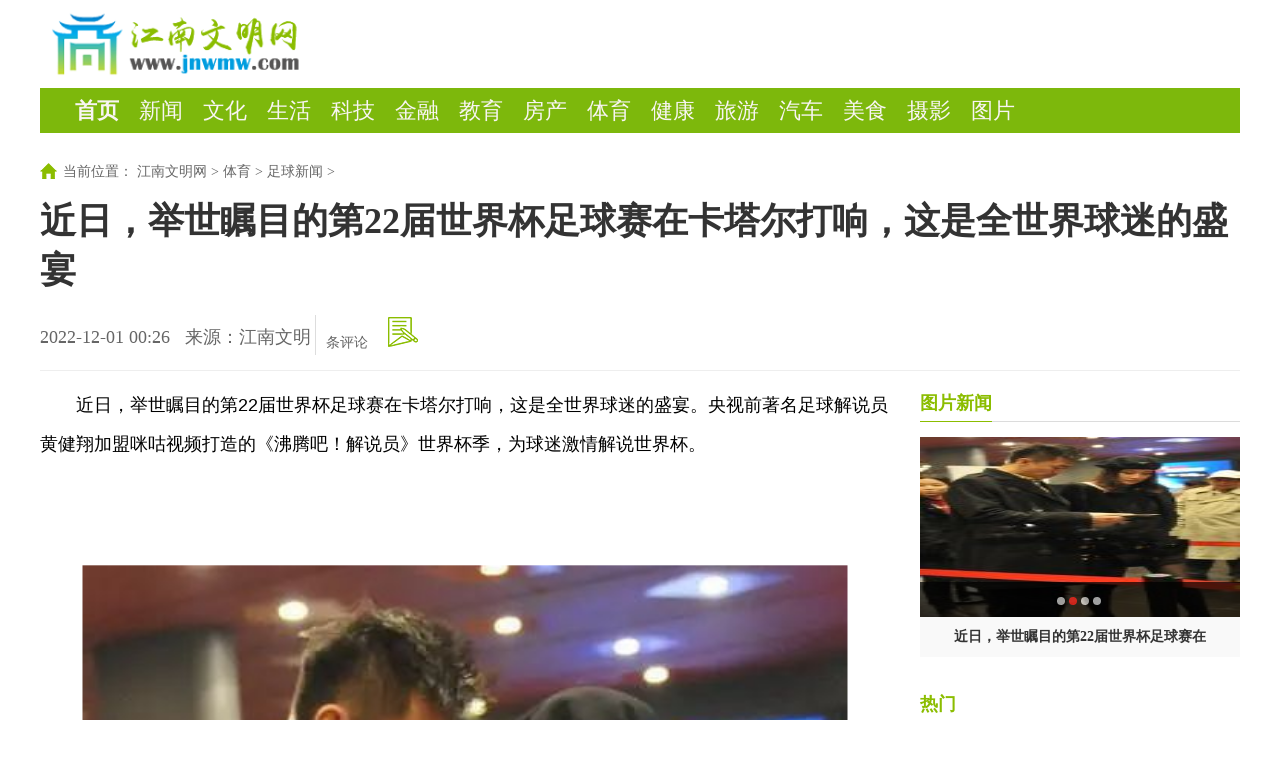

--- FILE ---
content_type: text/html
request_url: http://www.jnwmw.com/zuqiu/97345.html
body_size: 41246
content:
<!DOCTYPE html>
<html lang="zh-CN"><head>
	<meta content="text/html; charset=utf-8" http-equiv="Content-Type">
	<meta http-equiv="X-UA-Compatible" content="IE=edge">
<meta name="the-security-site-verification" content="Ltrbt1e3fb@jnwmw.com" />
<title>近日，举世瞩目的第22届世界杯足球赛在卡塔尔打响，这是全世界球迷的盛宴_江南文明网</title>
<meta name="viewport" content="width=device-width,initial-scale=1.0,maximum-scale=1.0,minimum-scale=1.0,user-scalable=no" />
<meta name="renderer" content="webkit">
<meta name="keywords" content="近日,举世,瞩,目的,第,22届,世界杯,足球赛,在," />
<meta name="description" content="近日，举世瞩目的第22届世界杯足球赛在卡塔尔打响，这是全世界球迷的盛宴。央视前著名足球解说员黄健翔加盟咪咕视频打造的《沸腾吧！解说员》世界杯季，为球迷激情解说世界杯" />
	<link rel="stylesheet" type="text/css" href="/style/css/nav.css?a111">
	<link rel="stylesheet" type="text/css" href="/style/css/list.css?12">
	<script type="text/javascript" src="/tj.js"></script>

</head>


<body>
  <div>
    <div id="cywbg" class="wrapper">
      <div class="topNav cf" style="background:#FFF;">
        <div class="logo l" style="margin-left:10px;"><a href="http://www.jnwmw.com/" target="_blank"><img
              src="/style/images/sznewslogo2018.png" width="255" height="67.7"></a></div>

      </div>
	<div class="region cf">
        <div class="col-l l"><strong class="green"><a href="http://www.jnwmw.com/" target="_blank">首页</a></strong><a href="/news/" target="_blank">新闻</a><a href="/wenhua/" target="_blank">文化</a><a href="/shenghuo/" target="_blank">生活</a><a href="/keji/" target="_blank">科技</a><a href="/jinrong/" target="_blank">金融</a><a href="/jiaoyu/" target="_blank">教育</a><a href="/fangchan/" target="_blank">房产</a><a href="/tiyu/" target="_blank">体育</a><a href="/jiankang/" target="_blank">健康</a><a href="/lvyou/" target="_blank">旅游</a><a href="/qiche/" target="_blank">汽车</a><a href="/meishi/" target="_blank">美食</a><a href="/sheying/" target="_blank">摄影</a><a href="/tupian/" target="_blank">图片</a></div>
        <!-- Start:col-r -->

        <!-- End:col-r -->
      </div>
	</div>  
</div>  	
<!-- Start:content -->
<div class="content">


    <!-- Start:crumbs -->
    <div class="crumbs yahei">
        <span class="crumbs-ico"></span>当前位置：
        <a href='http://www.jnwmw.com'>江南文明网</a> > <a href='/tiyu/'>体育</a> > <a href='/zuqiu/'>足球新闻</a> > 

    </div>
    <!-- End:crumbs -->

    <h1 class="h1-news">
    近日，举世瞩目的第22届世界杯足球赛在卡塔尔打响，这是全世界球迷的盛宴
    </h1>
    
    <!-- Start:share -->
    <div class="share yahei cf">
        <div class="l">
          
<div class="fs18 share-date l">2022-12-01 00:26 <span class="ml10">来源：江南文明</span></div>
          <span class="share-deng-wrap l"></span>
           <span class="green remark-count show_countnum count-display"></span><span class="fs14 count-display">条评论</span><span class="remark-write"></span>
             <span class="like-btn"> </span>
        </div>

        
    </div>

    <div class="page-info2">
      <h3 id="smallBodyTitle">
        <Article>近日，举世瞩目的第22届世界杯足球赛在卡塔尔打响，这是全世界球迷的盛宴</Article>
      </h3>
    </div>

    <!-- End:share -->
    
    <!-- Start:main -->
    <div class="main cf">
        <!-- Start:left -->
        <div class="left">
            <!-- Start:article -->
            <div class="article yahei">
                
<div class="article-content cf new_txt">                    
<p class="one-p" style="margin: 0px 0px 2em; padding: 0px; line-height: 2.2; overflow-wrap: break-word; color: rgb(0, 0, 0); font-family: &quot;Microsoft Yahei&quot;, Avenir, &quot;Segoe UI&quot;, &quot;Hiragino Sans GB&quot;, STHeiti, &quot;Microsoft Sans Serif&quot;, &quot;WenQuanYi Micro Hei&quot;, sans-serif; font-size: 18px;">
	近日，举世瞩目的第22届世界杯足球赛在卡塔尔打响，这是全世界球迷的盛宴。央视前著名足球解说员黄健翔加盟咪咕视频打造的《沸腾吧！解说员》世界杯季，为球迷激情解说世界杯。</p>
<p class="one-p" style="margin: 0px 0px 2em; padding: 0px; line-height: 2.2; overflow-wrap: break-word; color: rgb(0, 0, 0); font-family: &quot;Microsoft Yahei&quot;, Avenir, &quot;Segoe UI&quot;, &quot;Hiragino Sans GB&quot;, STHeiti, &quot;Microsoft Sans Serif&quot;, &quot;WenQuanYi Micro Hei&quot;, sans-serif; font-size: 18px;">
	<img class="content-picture" src="/uploads/allimg/221201/002F63Y2-0.jpg" style="border: 0px none; vertical-align: middle; max-width: 100%; margin: 0.6em auto; display: block;" /></p>
<p class="one-p" style="margin: 0px 0px 2em; padding: 0px; line-height: 2.2; overflow-wrap: break-word; color: rgb(0, 0, 0); font-family: &quot;Microsoft Yahei&quot;, Avenir, &quot;Segoe UI&quot;, &quot;Hiragino Sans GB&quot;, STHeiti, &quot;Microsoft Sans Serif&quot;, &quot;WenQuanYi Micro Hei&quot;, sans-serif; font-size: 18px;">
	黄健翔有过一次失败的婚姻，前妻孙颖是普通人，两人1999年在北京结婚，育有女儿黄嘉宝。</p>
<p class="one-p" style="margin: 0px 0px 2em; padding: 0px; line-height: 2.2; overflow-wrap: break-word; color: rgb(0, 0, 0); font-family: &quot;Microsoft Yahei&quot;, Avenir, &quot;Segoe UI&quot;, &quot;Hiragino Sans GB&quot;, STHeiti, &quot;Microsoft Sans Serif&quot;, &quot;WenQuanYi Micro Hei&quot;, sans-serif; font-size: 18px;">
	2006年，黄健翔与孙颖离婚。而今两人已离婚16年了，黄健翔和孙颖的人生都有坎坷和眼泪&hellip;&hellip;</p>
<p class="one-p" style="margin: 0px 0px 2em; padding: 0px; line-height: 2.2; overflow-wrap: break-word; color: rgb(0, 0, 0); font-family: &quot;Microsoft Yahei&quot;, Avenir, &quot;Segoe UI&quot;, &quot;Hiragino Sans GB&quot;, STHeiti, &quot;Microsoft Sans Serif&quot;, &quot;WenQuanYi Micro Hei&quot;, sans-serif; font-size: 18px;">
	<img class="content-picture" src="/uploads/allimg/221201/002F61392-1.jpg" style="border: 0px none; vertical-align: middle; max-width: 100%; margin: 0.6em auto; display: block;" /></p>
<p class="one-p" style="margin: 0px 0px 2em; padding: 0px; line-height: 2.2; overflow-wrap: break-word; color: rgb(0, 0, 0); font-family: &quot;Microsoft Yahei&quot;, Avenir, &quot;Segoe UI&quot;, &quot;Hiragino Sans GB&quot;, STHeiti, &quot;Microsoft Sans Serif&quot;, &quot;WenQuanYi Micro Hei&quot;, sans-serif; font-size: 18px;">
	黄健翔1968年出生在内蒙古自治区一个普通工人家庭，父母在一家水泥厂上班，厂子处于沙漠和草原中，人烟稀少。他的童年在水泥厂度过，最快乐的事情，就是看露天电影。母亲是河北人，父亲是南京人，后随家人移居南京，小学就读于丁家桥，中学在南大附中读书。</p>
<p class="one-p" style="margin: 0px 0px 2em; padding: 0px; line-height: 2.2; overflow-wrap: break-word; color: rgb(0, 0, 0); font-family: &quot;Microsoft Yahei&quot;, Avenir, &quot;Segoe UI&quot;, &quot;Hiragino Sans GB&quot;, STHeiti, &quot;Microsoft Sans Serif&quot;, &quot;WenQuanYi Micro Hei&quot;, sans-serif; font-size: 18px;">
	<img class="content-picture" src="/uploads/allimg/221201/002F62918-2.jpg" style="border: 0px none; vertical-align: middle; max-width: 100%; margin: 0.6em auto; display: block;" /></p>
<p class="one-p" style="margin: 0px 0px 2em; padding: 0px; line-height: 2.2; overflow-wrap: break-word; color: rgb(0, 0, 0); font-family: &quot;Microsoft Yahei&quot;, Avenir, &quot;Segoe UI&quot;, &quot;Hiragino Sans GB&quot;, STHeiti, &quot;Microsoft Sans Serif&quot;, &quot;WenQuanYi Micro Hei&quot;, sans-serif; font-size: 18px;">
	中学时期，学校的体育设施齐全，他将踢足球变现实，常常和同学在学校里踢。那时候学校里面的足球氛围浓厚，班上的同学经常聚在一起看足球比赛，每当看到紧张激动的地方黄健翔都会手舞足蹈地给大家解说。</p>
<p class="one-p" style="margin: 0px 0px 2em; padding: 0px; line-height: 2.2; overflow-wrap: break-word; color: rgb(0, 0, 0); font-family: &quot;Microsoft Yahei&quot;, Avenir, &quot;Segoe UI&quot;, &quot;Hiragino Sans GB&quot;, STHeiti, &quot;Microsoft Sans Serif&quot;, &quot;WenQuanYi Micro Hei&quot;, sans-serif; font-size: 18px;">
	高中毕业后，黄健翔考上了北京外交学院英语系，毕业后他就留在北京工作。他利用休息的时间在北京当导游.</p>
<p class="one-p" style="margin: 0px 0px 2em; padding: 0px; line-height: 2.2; overflow-wrap: break-word; color: rgb(0, 0, 0); font-family: &quot;Microsoft Yahei&quot;, Avenir, &quot;Segoe UI&quot;, &quot;Hiragino Sans GB&quot;, STHeiti, &quot;Microsoft Sans Serif&quot;, &quot;WenQuanYi Micro Hei&quot;, sans-serif; font-size: 18px;">
	这段当导游的经历不仅仅锻炼了他的胆识还锻炼了他的口才，为他以后成为专业的解说员打下了坚实的基础。</p>
<p class="one-p" style="margin: 0px 0px 2em; padding: 0px; line-height: 2.2; overflow-wrap: break-word; color: rgb(0, 0, 0); font-family: &quot;Microsoft Yahei&quot;, Avenir, &quot;Segoe UI&quot;, &quot;Hiragino Sans GB&quot;, STHeiti, &quot;Microsoft Sans Serif&quot;, &quot;WenQuanYi Micro Hei&quot;, sans-serif; font-size: 18px;">
	<img class="content-picture" src="/uploads/allimg/221201/002FB125-3.jpg" style="border: 0px none; vertical-align: middle; max-width: 100%; margin: 0.6em auto; display: block;" /></p>
<p class="one-p" style="margin: 0px 0px 2em; padding: 0px; line-height: 2.2; overflow-wrap: break-word; color: rgb(0, 0, 0); font-family: &quot;Microsoft Yahei&quot;, Avenir, &quot;Segoe UI&quot;, &quot;Hiragino Sans GB&quot;, STHeiti, &quot;Microsoft Sans Serif&quot;, &quot;WenQuanYi Micro Hei&quot;, sans-serif; font-size: 18px;">
	1992年，24岁的黄健翔依旧做着兼职导游的工作，遇见17岁北京姑娘孙颖，刚上大一，利用暑假的时间在旅行社做兼职。</p>
<p class="one-p" style="margin: 0px 0px 2em; padding: 0px; line-height: 2.2; overflow-wrap: break-word; color: rgb(0, 0, 0); font-family: &quot;Microsoft Yahei&quot;, Avenir, &quot;Segoe UI&quot;, &quot;Hiragino Sans GB&quot;, STHeiti, &quot;Microsoft Sans Serif&quot;, &quot;WenQuanYi Micro Hei&quot;, sans-serif; font-size: 18px;">
	两个做兼职的人偶然碰到一起带团，黄健翔是导游，孙颖是助理。</p>
<p class="one-p" style="margin: 0px 0px 2em; padding: 0px; line-height: 2.2; overflow-wrap: break-word; color: rgb(0, 0, 0); font-family: &quot;Microsoft Yahei&quot;, Avenir, &quot;Segoe UI&quot;, &quot;Hiragino Sans GB&quot;, STHeiti, &quot;Microsoft Sans Serif&quot;, &quot;WenQuanYi Micro Hei&quot;, sans-serif; font-size: 18px;">
	在那个资讯还不够发达的年代，原本这个故事就这样结束了，但不久后命运竟安排了两人重逢。依旧是一个导游，一个助理。不同于上次的各怀心事，性格都很开朗的两人很快聊到了一起。</p>
<p class="one-p" style="margin: 0px 0px 2em; padding: 0px; line-height: 2.2; overflow-wrap: break-word; color: rgb(0, 0, 0); font-family: &quot;Microsoft Yahei&quot;, Avenir, &quot;Segoe UI&quot;, &quot;Hiragino Sans GB&quot;, STHeiti, &quot;Microsoft Sans Serif&quot;, &quot;WenQuanYi Micro Hei&quot;, sans-serif; font-size: 18px;">
	孙颖了解到，因为是外地人，黄健翔最近四处找房子搬家，但一直没找到合适的。孙颖灵机一动，告诉黄健翔自己奶奶家的房子空着一间，正想出租。看着眼前姑娘脸蛋红红的羞涩的样子，黄健翔笑着答应了。</p>
<p class="one-p" style="margin: 0px 0px 2em; padding: 0px; line-height: 2.2; overflow-wrap: break-word; color: rgb(0, 0, 0); font-family: &quot;Microsoft Yahei&quot;, Avenir, &quot;Segoe UI&quot;, &quot;Hiragino Sans GB&quot;, STHeiti, &quot;Microsoft Sans Serif&quot;, &quot;WenQuanYi Micro Hei&quot;, sans-serif; font-size: 18px;">
	慢慢地两人关系也越来越亲近。终于在一个月色很美的夜晚，两个人捅破了那层窗户纸，走到了一起，确定了恋爱关系。</p>
<p class="one-p" style="margin: 0px 0px 2em; padding: 0px; line-height: 2.2; overflow-wrap: break-word; color: rgb(0, 0, 0); font-family: &quot;Microsoft Yahei&quot;, Avenir, &quot;Segoe UI&quot;, &quot;Hiragino Sans GB&quot;, STHeiti, &quot;Microsoft Sans Serif&quot;, &quot;WenQuanYi Micro Hei&quot;, sans-serif; font-size: 18px;">
	<img class="content-picture" src="/uploads/allimg/221201/002F63457-4.jpg" style="border: 0px none; vertical-align: middle; max-width: 100%; margin: 0.6em auto; display: block;" /></p>
<p class="one-p" style="margin: 0px 0px 2em; padding: 0px; line-height: 2.2; overflow-wrap: break-word; color: rgb(0, 0, 0); font-family: &quot;Microsoft Yahei&quot;, Avenir, &quot;Segoe UI&quot;, &quot;Hiragino Sans GB&quot;, STHeiti, &quot;Microsoft Sans Serif&quot;, &quot;WenQuanYi Micro Hei&quot;, sans-serif; font-size: 18px;">
	1993年，黄健翔参加了央视主持人招募会，经过重重选拔，他来到决赛，在决赛中，他又凭借自己舌灿莲花的口才打败了其他几位科班出身的播音员获得第一名。</p>
<p class="one-p" style="margin: 0px 0px 2em; padding: 0px; line-height: 2.2; overflow-wrap: break-word; color: rgb(0, 0, 0); font-family: &quot;Microsoft Yahei&quot;, Avenir, &quot;Segoe UI&quot;, &quot;Hiragino Sans GB&quot;, STHeiti, &quot;Microsoft Sans Serif&quot;, &quot;WenQuanYi Micro Hei&quot;, sans-serif; font-size: 18px;">
	黄健翔凭借第一名的成绩进入央视，因为热爱体育，领导把他安排在央视体育频道担任编辑和记者的工作。</p>
<p class="one-p" style="margin: 0px 0px 2em; padding: 0px; line-height: 2.2; overflow-wrap: break-word; color: rgb(0, 0, 0); font-family: &quot;Microsoft Yahei&quot;, Avenir, &quot;Segoe UI&quot;, &quot;Hiragino Sans GB&quot;, STHeiti, &quot;Microsoft Sans Serif&quot;, &quot;WenQuanYi Micro Hei&quot;, sans-serif; font-size: 18px;">
	<img class="content-picture" src="/uploads/allimg/221201/002FAb0-5.jpg" style="border: 0px none; vertical-align: middle; max-width: 100%; margin: 0.6em auto; display: block;" /></p>
<p class="one-p" style="margin: 0px 0px 2em; padding: 0px; line-height: 2.2; overflow-wrap: break-word; color: rgb(0, 0, 0); font-family: &quot;Microsoft Yahei&quot;, Avenir, &quot;Segoe UI&quot;, &quot;Hiragino Sans GB&quot;, STHeiti, &quot;Microsoft Sans Serif&quot;, &quot;WenQuanYi Micro Hei&quot;, sans-serif; font-size: 18px;">
	1995年，黄健翔第一次在央视出镜解说，从此&ldquo;新时代的体育解说&rdquo;被他掀起，观众特别喜欢他风格幽默，独具系统性、知识性的解说。</p>
<p class="one-p" style="margin: 0px 0px 2em; padding: 0px; line-height: 2.2; overflow-wrap: break-word; color: rgb(0, 0, 0); font-family: &quot;Microsoft Yahei&quot;, Avenir, &quot;Segoe UI&quot;, &quot;Hiragino Sans GB&quot;, STHeiti, &quot;Microsoft Sans Serif&quot;, &quot;WenQuanYi Micro Hei&quot;, sans-serif; font-size: 18px;">
	1996年，黄健翔又被委以重任被领导派往英国转播欧洲足球锦标赛，这次的比赛比1995年更加出名，观众对这场比赛的关注度也更高.</p>
<p class="one-p" style="margin: 0px 0px 2em; padding: 0px; line-height: 2.2; overflow-wrap: break-word; color: rgb(0, 0, 0); font-family: &quot;Microsoft Yahei&quot;, Avenir, &quot;Segoe UI&quot;, &quot;Hiragino Sans GB&quot;, STHeiti, &quot;Microsoft Sans Serif&quot;, &quot;WenQuanYi Micro Hei&quot;, sans-serif; font-size: 18px;">
	黄健翔以他激情、富有趣味性的解说为整个赛事的转播增添了看点，很多原本不喜欢看足球比赛的都被他精彩的解说吸引。</p>
<p class="one-p" style="margin: 0px 0px 2em; padding: 0px; line-height: 2.2; overflow-wrap: break-word; color: rgb(0, 0, 0); font-family: &quot;Microsoft Yahei&quot;, Avenir, &quot;Segoe UI&quot;, &quot;Hiragino Sans GB&quot;, STHeiti, &quot;Microsoft Sans Serif&quot;, &quot;WenQuanYi Micro Hei&quot;, sans-serif; font-size: 18px;">
	一时间黄健翔的人气飙升得很高，甚至有些粉丝还直接给央视体育频道写信要求今后大型的体育赛事都由黄健翔担任解说。</p>
<p class="one-p" style="margin: 0px 0px 2em; padding: 0px; line-height: 2.2; overflow-wrap: break-word; color: rgb(0, 0, 0); font-family: &quot;Microsoft Yahei&quot;, Avenir, &quot;Segoe UI&quot;, &quot;Hiragino Sans GB&quot;, STHeiti, &quot;Microsoft Sans Serif&quot;, &quot;WenQuanYi Micro Hei&quot;, sans-serif; font-size: 18px;">
	<img class="content-picture" src="/uploads/allimg/221201/002F64546-6.jpg" style="border: 0px none; vertical-align: middle; max-width: 100%; margin: 0.6em auto; display: block;" /></p>
<p class="one-p" style="margin: 0px 0px 2em; padding: 0px; line-height: 2.2; overflow-wrap: break-word; color: rgb(0, 0, 0); font-family: &quot;Microsoft Yahei&quot;, Avenir, &quot;Segoe UI&quot;, &quot;Hiragino Sans GB&quot;, STHeiti, &quot;Microsoft Sans Serif&quot;, &quot;WenQuanYi Micro Hei&quot;, sans-serif; font-size: 18px;">
	1999年，黄健翔决定给孙颖一个交代，在婚礼上他动情地说自己心里一直很感激孙颖，没孙颖就没他如今的成就。他会用尽一生，好好呵护孙颖一辈子。</p>
<p class="one-p" style="margin: 0px 0px 2em; padding: 0px; line-height: 2.2; overflow-wrap: break-word; color: rgb(0, 0, 0); font-family: &quot;Microsoft Yahei&quot;, Avenir, &quot;Segoe UI&quot;, &quot;Hiragino Sans GB&quot;, STHeiti, &quot;Microsoft Sans Serif&quot;, &quot;WenQuanYi Micro Hei&quot;, sans-serif; font-size: 18px;">
	婚后的两人十分恩爱，毕竟他们已经在一起六七年了，早已像老夫老妻一样。</p>
<p class="one-p" style="margin: 0px 0px 2em; padding: 0px; line-height: 2.2; overflow-wrap: break-word; color: rgb(0, 0, 0); font-family: &quot;Microsoft Yahei&quot;, Avenir, &quot;Segoe UI&quot;, &quot;Hiragino Sans GB&quot;, STHeiti, &quot;Microsoft Sans Serif&quot;, &quot;WenQuanYi Micro Hei&quot;, sans-serif; font-size: 18px;">
	<img class="content-picture" src="/uploads/allimg/221201/002F62W4-7.jpg" style="border: 0px none; vertical-align: middle; max-width: 100%; margin: 0.6em auto; display: block;" /></p>
<p class="one-p" style="margin: 0px 0px 2em; padding: 0px; line-height: 2.2; overflow-wrap: break-word; color: rgb(0, 0, 0); font-family: &quot;Microsoft Yahei&quot;, Avenir, &quot;Segoe UI&quot;, &quot;Hiragino Sans GB&quot;, STHeiti, &quot;Microsoft Sans Serif&quot;, &quot;WenQuanYi Micro Hei&quot;, sans-serif; font-size: 18px;">
	2002年孙颖怀孕，孙颖分娩那天，他守在妻子身边，女儿出生的那一刻看着女儿可爱的模样，他激动不已。</p>
<p class="one-p" style="margin: 0px 0px 2em; padding: 0px; line-height: 2.2; overflow-wrap: break-word; color: rgb(0, 0, 0); font-family: &quot;Microsoft Yahei&quot;, Avenir, &quot;Segoe UI&quot;, &quot;Hiragino Sans GB&quot;, STHeiti, &quot;Microsoft Sans Serif&quot;, &quot;WenQuanYi Micro Hei&quot;, sans-serif; font-size: 18px;">
	有了女儿后，孙颖辞去了自己的工作，在家专心相夫教子，把家里的一切打理得井井有条，让黄健翔能专注工作。妻子是我最坚强的后盾，他逢人就说，语气中满是自豪。</p>
<p class="one-p" style="margin: 0px 0px 2em; padding: 0px; line-height: 2.2; overflow-wrap: break-word; color: rgb(0, 0, 0); font-family: &quot;Microsoft Yahei&quot;, Avenir, &quot;Segoe UI&quot;, &quot;Hiragino Sans GB&quot;, STHeiti, &quot;Microsoft Sans Serif&quot;, &quot;WenQuanYi Micro Hei&quot;, sans-serif; font-size: 18px;">
	家庭和睦，工作顺心的黄健翔一路高歌猛进，名气也越来越大，大有成为体育部一哥的趋势。</p>
<p class="one-p" style="margin: 0px 0px 2em; padding: 0px; line-height: 2.2; overflow-wrap: break-word; color: rgb(0, 0, 0); font-family: &quot;Microsoft Yahei&quot;, Avenir, &quot;Segoe UI&quot;, &quot;Hiragino Sans GB&quot;, STHeiti, &quot;Microsoft Sans Serif&quot;, &quot;WenQuanYi Micro Hei&quot;, sans-serif; font-size: 18px;">
	<img class="content-picture" src="/uploads/allimg/221201/002FC945-8.jpg" style="border: 0px none; vertical-align: middle; max-width: 100%; margin: 0.6em auto; display: block;" /></p>
<p class="one-p" style="margin: 0px 0px 2em; padding: 0px; line-height: 2.2; overflow-wrap: break-word; color: rgb(0, 0, 0); font-family: &quot;Microsoft Yahei&quot;, Avenir, &quot;Segoe UI&quot;, &quot;Hiragino Sans GB&quot;, STHeiti, &quot;Microsoft Sans Serif&quot;, &quot;WenQuanYi Micro Hei&quot;, sans-serif; font-size: 18px;">
	女儿长大，活泼可爱，事业蒸蒸日上。但2006年孙颖被检查出身患乳腺癌，想要活命，就必须进行切除手术。万幸手术很成功，只是手术后孙颖的身体很虚弱，无法过多地照顾家庭。</p>
<p class="one-p" style="margin: 0px 0px 2em; padding: 0px; line-height: 2.2; overflow-wrap: break-word; color: rgb(0, 0, 0); font-family: &quot;Microsoft Yahei&quot;, Avenir, &quot;Segoe UI&quot;, &quot;Hiragino Sans GB&quot;, STHeiti, &quot;Microsoft Sans Serif&quot;, &quot;WenQuanYi Micro Hei&quot;, sans-serif; font-size: 18px;">
	一方面要做好本职工作，一方面还要兼顾照顾妻子与女儿，让黄健翔的生活忙碌。两口子也会因为一些琐事产生争执甚至争吵。</p>
<p class="one-p" style="margin: 0px 0px 2em; padding: 0px; line-height: 2.2; overflow-wrap: break-word; color: rgb(0, 0, 0); font-family: &quot;Microsoft Yahei&quot;, Avenir, &quot;Segoe UI&quot;, &quot;Hiragino Sans GB&quot;, STHeiti, &quot;Microsoft Sans Serif&quot;, &quot;WenQuanYi Micro Hei&quot;, sans-serif; font-size: 18px;">
	黄健翔终于在妻子治疗完一个疗程后做出了一个决定：和妻子离婚。我们已经没有感情了，没有爱情的婚姻，是不道德的。</p>
<p class="one-p" style="margin: 0px 0px 2em; padding: 0px; line-height: 2.2; overflow-wrap: break-word; color: rgb(0, 0, 0); font-family: &quot;Microsoft Yahei&quot;, Avenir, &quot;Segoe UI&quot;, &quot;Hiragino Sans GB&quot;, STHeiti, &quot;Microsoft Sans Serif&quot;, &quot;WenQuanYi Micro Hei&quot;, sans-serif; font-size: 18px;">
	<img class="content-picture" src="/uploads/allimg/221201/002F622B-9.jpg" style="border: 0px none; vertical-align: middle; max-width: 100%; margin: 0.6em auto; display: block;" /></p>
<p class="one-p" style="margin: 0px 0px 2em; padding: 0px; line-height: 2.2; overflow-wrap: break-word; color: rgb(0, 0, 0); font-family: &quot;Microsoft Yahei&quot;, Avenir, &quot;Segoe UI&quot;, &quot;Hiragino Sans GB&quot;, STHeiti, &quot;Microsoft Sans Serif&quot;, &quot;WenQuanYi Micro Hei&quot;, sans-serif; font-size: 18px;">
	在一次争吵后，黄健翔对着正在收拾屋子的妻子提出了自己的想法。</p>
<p class="one-p" style="margin: 0px 0px 2em; padding: 0px; line-height: 2.2; overflow-wrap: break-word; color: rgb(0, 0, 0); font-family: &quot;Microsoft Yahei&quot;, Avenir, &quot;Segoe UI&quot;, &quot;Hiragino Sans GB&quot;, STHeiti, &quot;Microsoft Sans Serif&quot;, &quot;WenQuanYi Micro Hei&quot;, sans-serif; font-size: 18px;">
	虽然万般不舍，但知道黄健翔已经铁了心，对他十分了解的孙颖知道他的性格，最终选择了妥协，只是请求将离婚的日子选在2006年2月14日情人节那一天，她想以这个特别的日子纪念自己死去的爱情，同时也能让黄健翔以后能时常想起她。</p>
<p class="one-p" style="margin: 0px 0px 2em; padding: 0px; line-height: 2.2; overflow-wrap: break-word; color: rgb(0, 0, 0); font-family: &quot;Microsoft Yahei&quot;, Avenir, &quot;Segoe UI&quot;, &quot;Hiragino Sans GB&quot;, STHeiti, &quot;Microsoft Sans Serif&quot;, &quot;WenQuanYi Micro Hei&quot;, sans-serif; font-size: 18px;">
	多年后黄健翔在接受采访时曾回应过离婚的原因：&ldquo;她不爱看大片，不爱听音乐，更不爱看体育比赛，而这些都是我的挚爱&hellip;&hellip;&rdquo;</p>
<p class="one-p" style="margin: 0px 0px 2em; padding: 0px; line-height: 2.2; overflow-wrap: break-word; color: rgb(0, 0, 0); font-family: &quot;Microsoft Yahei&quot;, Avenir, &quot;Segoe UI&quot;, &quot;Hiragino Sans GB&quot;, STHeiti, &quot;Microsoft Sans Serif&quot;, &quot;WenQuanYi Micro Hei&quot;, sans-serif; font-size: 18px;">
	夫妻本是同林鸟，大难临头各自飞。黄健翔还是走了，同时要走了女儿的抚养权，只留下孙颖孤单一人与病魔作战。</p>
<p class="one-p" style="margin: 0px 0px 2em; padding: 0px; line-height: 2.2; overflow-wrap: break-word; color: rgb(0, 0, 0); font-family: &quot;Microsoft Yahei&quot;, Avenir, &quot;Segoe UI&quot;, &quot;Hiragino Sans GB&quot;, STHeiti, &quot;Microsoft Sans Serif&quot;, &quot;WenQuanYi Micro Hei&quot;, sans-serif; font-size: 18px;">
	4个月后，黄健翔公开与一名美貌与气质俱佳的舞蹈老师开启了一段新的恋情。</p>
<p class="one-p" style="margin: 0px 0px 2em; padding: 0px; line-height: 2.2; overflow-wrap: break-word; color: rgb(0, 0, 0); font-family: &quot;Microsoft Yahei&quot;, Avenir, &quot;Segoe UI&quot;, &quot;Hiragino Sans GB&quot;, STHeiti, &quot;Microsoft Sans Serif&quot;, &quot;WenQuanYi Micro Hei&quot;, sans-serif; font-size: 18px;">
	<img class="content-picture" src="/uploads/allimg/221201/002F634A-10.jpg" style="border: 0px none; vertical-align: middle; max-width: 100%; margin: 0.6em auto; display: block;" /></p>
<p class="one-p" style="margin: 0px 0px 2em; padding: 0px; line-height: 2.2; overflow-wrap: break-word; color: rgb(0, 0, 0); font-family: &quot;Microsoft Yahei&quot;, Avenir, &quot;Segoe UI&quot;, &quot;Hiragino Sans GB&quot;, STHeiti, &quot;Microsoft Sans Serif&quot;, &quot;WenQuanYi Micro Hei&quot;, sans-serif; font-size: 18px;">
	2006年6月26日世界杯1/8决赛，黄健翔现场&ldquo;纵情失态式&rdquo;的解说方式震惊了世界。</p>
<p class="one-p" style="margin: 0px 0px 2em; padding: 0px; line-height: 2.2; overflow-wrap: break-word; color: rgb(0, 0, 0); font-family: &quot;Microsoft Yahei&quot;, Avenir, &quot;Segoe UI&quot;, &quot;Hiragino Sans GB&quot;, STHeiti, &quot;Microsoft Sans Serif&quot;, &quot;WenQuanYi Micro Hei&quot;, sans-serif; font-size: 18px;">
	事后同行张斌评价黄健翔&ldquo;失声、失态、失礼、失常&rdquo;。</p>
<p class="one-p" style="margin: 0px 0px 2em; padding: 0px; line-height: 2.2; overflow-wrap: break-word; color: rgb(0, 0, 0); font-family: &quot;Microsoft Yahei&quot;, Avenir, &quot;Segoe UI&quot;, &quot;Hiragino Sans GB&quot;, STHeiti, &quot;Microsoft Sans Serif&quot;, &quot;WenQuanYi Micro Hei&quot;, sans-serif; font-size: 18px;">
	如果要说哪里不妥，也不过是与其解说员的身份不符而已，欲先使人疯狂，必先使其膨胀，正值春风得意，焕发爱情第二春的人发泄一下自己的情绪也是有人可以理解的。</p>
<p class="one-p" style="margin: 0px 0px 2em; padding: 0px; line-height: 2.2; overflow-wrap: break-word; color: rgb(0, 0, 0); font-family: &quot;Microsoft Yahei&quot;, Avenir, &quot;Segoe UI&quot;, &quot;Hiragino Sans GB&quot;, STHeiti, &quot;Microsoft Sans Serif&quot;, &quot;WenQuanYi Micro Hei&quot;, sans-serif; font-size: 18px;">
	虽然这段解说引发了巨大的争议，但事情最终也压了下来。</p>
<p class="one-p" style="margin: 0px 0px 2em; padding: 0px; line-height: 2.2; overflow-wrap: break-word; color: rgb(0, 0, 0); font-family: &quot;Microsoft Yahei&quot;, Avenir, &quot;Segoe UI&quot;, &quot;Hiragino Sans GB&quot;, STHeiti, &quot;Microsoft Sans Serif&quot;, &quot;WenQuanYi Micro Hei&quot;, sans-serif; font-size: 18px;">
	比赛结束后，这段&ldquo;激情&rdquo;解说引发了巨大争议，为降低影响，黄健翔辞掉了央视那份令人羡慕的工作。2006年11月，黄健翔从央视辞职转投凤凰卫视的旗下。</p>
<p class="one-p" style="margin: 0px 0px 2em; padding: 0px; line-height: 2.2; overflow-wrap: break-word; color: rgb(0, 0, 0); font-family: &quot;Microsoft Yahei&quot;, Avenir, &quot;Segoe UI&quot;, &quot;Hiragino Sans GB&quot;, STHeiti, &quot;Microsoft Sans Serif&quot;, &quot;WenQuanYi Micro Hei&quot;, sans-serif; font-size: 18px;">
	<img class="content-picture" src="/uploads/allimg/221201/002FBH7-11.jpg" style="border: 0px none; vertical-align: middle; max-width: 100%; margin: 0.6em auto; display: block;" /></p>
<p class="one-p" style="margin: 0px 0px 2em; padding: 0px; line-height: 2.2; overflow-wrap: break-word; color: rgb(0, 0, 0); font-family: &quot;Microsoft Yahei&quot;, Avenir, &quot;Segoe UI&quot;, &quot;Hiragino Sans GB&quot;, STHeiti, &quot;Microsoft Sans Serif&quot;, &quot;WenQuanYi Micro Hei&quot;, sans-serif; font-size: 18px;">
	离婚后，孙颖独自带着女儿过活，而黄健翔的事业迎来了第二春。他遇到了第二任妻子并于2007年结婚，婚后还生下了一儿一女。</p>
<p class="one-p" style="margin: 0px 0px 2em; padding: 0px; line-height: 2.2; overflow-wrap: break-word; color: rgb(0, 0, 0); font-family: &quot;Microsoft Yahei&quot;, Avenir, &quot;Segoe UI&quot;, &quot;Hiragino Sans GB&quot;, STHeiti, &quot;Microsoft Sans Serif&quot;, &quot;WenQuanYi Micro Hei&quot;, sans-serif; font-size: 18px;">
	<img class="content-picture" src="/uploads/allimg/221201/002FC554-12.jpg" style="border: 0px none; vertical-align: middle; max-width: 100%; margin: 0.6em auto; display: block;" /></p>
<p class="one-p" style="margin: 0px 0px 2em; padding: 0px; line-height: 2.2; overflow-wrap: break-word; color: rgb(0, 0, 0); font-family: &quot;Microsoft Yahei&quot;, Avenir, &quot;Segoe UI&quot;, &quot;Hiragino Sans GB&quot;, STHeiti, &quot;Microsoft Sans Serif&quot;, &quot;WenQuanYi Micro Hei&quot;, sans-serif; font-size: 18px;">
	黄健翔在离开央视后涉猎范围颇广，影视综艺都能看到他的身影。</p>
<p class="one-p" style="margin: 0px 0px 2em; padding: 0px; line-height: 2.2; overflow-wrap: break-word; color: rgb(0, 0, 0); font-family: &quot;Microsoft Yahei&quot;, Avenir, &quot;Segoe UI&quot;, &quot;Hiragino Sans GB&quot;, STHeiti, &quot;Microsoft Sans Serif&quot;, &quot;WenQuanYi Micro Hei&quot;, sans-serif; font-size: 18px;">
	2007年主持《天天运动会》，客串电影《爱情呼叫转移》，2009年客串电影《大灌篮》，演唱奥运加油歌曲《胜利属于你》，此后在娱乐圈经常都能看见他的身影。</p>
<p class="one-p" style="margin: 0px 0px 2em; padding: 0px; line-height: 2.2; overflow-wrap: break-word; color: rgb(0, 0, 0); font-family: &quot;Microsoft Yahei&quot;, Avenir, &quot;Segoe UI&quot;, &quot;Hiragino Sans GB&quot;, STHeiti, &quot;Microsoft Sans Serif&quot;, &quot;WenQuanYi Micro Hei&quot;, sans-serif; font-size: 18px;">
	不仅如此，他还出了两本书分别是《足球根本不是圆的》和《你不是一个人世界杯》。</p>
<p class="one-p" style="margin: 0px 0px 2em; padding: 0px; line-height: 2.2; overflow-wrap: break-word; color: rgb(0, 0, 0); font-family: &quot;Microsoft Yahei&quot;, Avenir, &quot;Segoe UI&quot;, &quot;Hiragino Sans GB&quot;, STHeiti, &quot;Microsoft Sans Serif&quot;, &quot;WenQuanYi Micro Hei&quot;, sans-serif; font-size: 18px;">
	<img class="content-picture" src="/uploads/allimg/221201/002F634M-13.jpg" style="border: 0px none; vertical-align: middle; max-width: 100%; margin: 0.6em auto; display: block;" /></p>
<p class="one-p" style="margin: 0px 0px 2em; padding: 0px; line-height: 2.2; overflow-wrap: break-word; color: rgb(0, 0, 0); font-family: &quot;Microsoft Yahei&quot;, Avenir, &quot;Segoe UI&quot;, &quot;Hiragino Sans GB&quot;, STHeiti, &quot;Microsoft Sans Serif&quot;, &quot;WenQuanYi Micro Hei&quot;, sans-serif; font-size: 18px;">
	他时常带着女儿上节目，有次参加一次综艺节目，当评委的他听到一位单亲家庭的女孩为了能够见到父亲，特意参加比赛，他一时失声痛哭，并称，自己想到了大女儿，因为自己三年没有看到她了。</p>
<p class="one-p" style="margin: 0px 0px 2em; padding: 0px; line-height: 2.2; overflow-wrap: break-word; color: rgb(0, 0, 0); font-family: &quot;Microsoft Yahei&quot;, Avenir, &quot;Segoe UI&quot;, &quot;Hiragino Sans GB&quot;, STHeiti, &quot;Microsoft Sans Serif&quot;, &quot;WenQuanYi Micro Hei&quot;, sans-serif; font-size: 18px;">
	黄健翔曾在多个场合直言自己愧对前妻和大女儿，放不下她们，可以看出黄健翔对前妻和大女儿满满的自责和愧疚。</p>
<p class="one-p" style="margin: 0px 0px 2em; padding: 0px; line-height: 2.2; overflow-wrap: break-word; color: rgb(0, 0, 0); font-family: &quot;Microsoft Yahei&quot;, Avenir, &quot;Segoe UI&quot;, &quot;Hiragino Sans GB&quot;, STHeiti, &quot;Microsoft Sans Serif&quot;, &quot;WenQuanYi Micro Hei&quot;, sans-serif; font-size: 18px;">
	<img class="content-picture" src="/uploads/allimg/221201/002F63220-14.jpg" style="border: 0px none; vertical-align: middle; max-width: 100%; margin: 0.6em auto; display: block;" /></p>
<p class="one-p" style="margin: 0px 0px 2em; padding: 0px; line-height: 2.2; overflow-wrap: break-word; color: rgb(0, 0, 0); font-family: &quot;Microsoft Yahei&quot;, Avenir, &quot;Segoe UI&quot;, &quot;Hiragino Sans GB&quot;, STHeiti, &quot;Microsoft Sans Serif&quot;, &quot;WenQuanYi Micro Hei&quot;, sans-serif; font-size: 18px;">
	近日黄健翔宣布自己将退出世界杯解说，虽然他宣布退出世界杯的解说，但是他仍然经常在社交媒体上分析赛事，满足了很多球迷和粉丝的好奇心。</p>
<p class="one-p" style="margin: 0px 0px 2em; padding: 0px; line-height: 2.2; overflow-wrap: break-word; color: rgb(0, 0, 0); font-family: &quot;Microsoft Yahei&quot;, Avenir, &quot;Segoe UI&quot;, &quot;Hiragino Sans GB&quot;, STHeiti, &quot;Microsoft Sans Serif&quot;, &quot;WenQuanYi Micro Hei&quot;, sans-serif; font-size: 18px;">
	每当他在社交平台上发布赛事分析的时候，总是有很多人在下面评论说：&ldquo;黄健翔先生，非常怀念您在CCTV5解说的日子。&rdquo;</p>
<p class="one-p" style="margin: 0px 0px 2em; padding: 0px; line-height: 2.2; overflow-wrap: break-word; color: rgb(0, 0, 0); font-family: &quot;Microsoft Yahei&quot;, Avenir, &quot;Segoe UI&quot;, &quot;Hiragino Sans GB&quot;, STHeiti, &quot;Microsoft Sans Serif&quot;, &quot;WenQuanYi Micro Hei&quot;, sans-serif; font-size: 18px;">
	黄健翔自从担任足球解说员来，为球迷们带来了很多精彩的解说，很多人也因为他幽默、激情的解说而爱上足球，成为一代人的回忆！</p>
              
</div>

 
   
            </div>
           

        </div>
       
	   
	           <div class="right">
			   
      <div class="video-news mb30">
        <h2 class="hd mb15"><a href="#" target="_blank" class="hdCol">图片新闻</a> </h2>
        <div class="video-img">
          <div id="p-select" class="sub_nav">
            <div class="sub_no" id="bd1lfsj">
              <ul>
                <li class="show"></li>
                <li class=""></li>
                <li class=""></li>
                <li class=""></li>
              </ul>
            </div>
          </div>
          <div id="bd1lfimg">
            <div>
              <dl class="show" id="">
                <dd></dd>
              </dl>
			 <dl><dt><a   href="/zuqiu/97346.html"  target="_blank" ><img src="/uploads/allimg/221201/002I62092-0-lp.jpg"  border=0 alt="为什么荷兰队没有依照惯例穿带有国旗"></a></dt><dd><a   href="/zuqiu/97346.html"  target="_blank" > 为什么荷兰队没有依照惯例穿带有国旗</a></dd></dl>
<dl><dt><a   href="/zuqiu/97345.html"  target="_blank" ><img src="/uploads/allimg/221201/002F63Y2-0-lp.jpg"  border=0 alt="近日，举世瞩目的第22届世界杯足球赛在"></a></dt><dd><a   href="/zuqiu/97345.html"  target="_blank" > 近日，举世瞩目的第22届世界杯足球赛在</a></dd></dl>
<dl><dt><a   href="/zuqiu/97344.html"  target="_blank" ><img src="/uploads/allimg/221201/002640E13-0-lp.jpg"  border=0 alt="卡塔尔世界杯，巴西队提前晋级16强，但"></a></dt><dd><a   href="/zuqiu/97344.html"  target="_blank" > 卡塔尔世界杯，巴西队提前晋级16强，但</a></dd></dl>
<dl><dt><a   href="/zuqiu/97342.html"  target="_blank" ><img src="/uploads/allimg/221201/0025523637-0-lp.jpg"  border=0 alt="荷兰2-0卡塔尔小组头名出线，塞内加尔"></a></dt><dd><a   href="/zuqiu/97342.html"  target="_blank" > 荷兰2-0卡塔尔小组头名出线，塞内加尔</a></dd></dl>

		
			   
            </div>
          </div>
          <script type="text/javascript" src="/style/js/scrollpic.js"></script> 
          <script type="text/javascript">movec();</script> 
        </div>
      </div>
<div class="zdc-col mb15">
        <h2 class="hd mb15"><a href="#" target="_blank" class="hdCol">热门</a> <!--<a href="/node_135546.htm" class="hdMore">更多>></a>--> </h2>
<div class="txtNews"><a href="/zuqiu/97345.html" target="_blank" class="tit"> 近日，举世瞩目的第22届世界杯足球赛在</a></div>
<div class="txtNews"><a href="/zuqiu/97344.html" target="_blank" class="tit"> 卡塔尔世界杯，巴西队提前晋级16强，但</a></div>
<div class="txtNews"><a href="/zuqiu/97343.html" target="_blank" class="tit"> 凭借对伊朗队的一场胜利，美国队在最</a></div>
<div class="txtNews"><a href="/zuqiu/97342.html" target="_blank" class="tit"> 荷兰2-0卡塔尔小组头名出线，塞内加尔</a></div>
<div class="txtNews"><a href="/zuqiu/97341.html" target="_blank" class="tit"> 阿根廷VS波兰：要么头名，要么出局！梅</a></div>
<div class="txtNews"><a href="/zuqiu/97340.html" target="_blank" class="tit"> 1-0！世界杯绝境翻盘：亚足联吞下耻辱</a></div>
<div class="txtNews"><a href="/zuqiu/97339.html" target="_blank" class="tit"> 赌球、菠菜、操纵比赛，这些事到底有</a></div>
<div class="txtNews"><a href="/zuqiu/97338.html" target="_blank" class="tit"> 世界杯小组赛的第3轮比赛已经完成了两</a></div>
<div class="txtNews"><a href="/zuqiu/97337.html" target="_blank" class="tit"> 法国女裁判史蒂芬妮·弗拉帕尔担任本场</a></div>
<div class="txtNews"><a href="/zuqiu/97336.html" target="_blank" class="tit"> 让11个死刑犯踢世界杯！夺冠判无罪？还</a></div>

 


</div>

<div class="zdc-col mb15">
        <h2 class="hd mb15"><a href="#" target="_blank" class="hdCol">推荐</a> <!--<a href="/node_135546.htm" class="hdMore">更多>></a>--> </h2>
<div class="txtNews"><a href="/zuqiu/1388.html" target="_blank" class="tit"> 爱博体育：兰帕德在曼城感受了不同足</a></div>
<div class="txtNews"><a href="/zuqiu/88167.html" target="_blank" class="tit"> 职业足球和公益是相悖的，俱乐部没有</a></div>
<div class="txtNews"><a href="/zuqiu/96303.html" target="_blank" class="tit"> C罗目前优先考虑欧洲球队的选项，如果</a></div>
<div class="txtNews"><a href="/zuqiu/79593.html" target="_blank" class="tit"> 贝林厄姆：很荣幸拿最佳新人奖，这离</a></div>
<div class="txtNews"><a href="/zuqiu/19159.html" target="_blank" class="tit"> 上港由于疫情的严重，已经是两次更改</a></div>
<div class="txtNews"><a href="/zuqiu/78157.html" target="_blank" class="tit"> 克洛普：蒂亚戈用传球给我们带来很多</a></div>
<div class="txtNews"><a href="/zuqiu/97110.html" target="_blank" class="tit"> 国足进世界杯有戏！米卢称想执教国家</a></div>
<div class="txtNews"><a href="/zuqiu/22429.html" target="_blank" class="tit"> 中国是可以去的最安全的地方。</a></div>
<div class="txtNews"><a href="/zuqiu/16258.html" target="_blank" class="tit"> 亚冠最新激烈PK 日本球队强势要成拦路</a></div>
<div class="txtNews"><a href="/zuqiu/5303.html" target="_blank" class="tit"> 兰帕德：穆帅对切尔西不会念旧 穆帅：</a></div>

 


</div>

       
	   </div>	
    </div>
    <!-- End:main -->
</div>
<!-- End:content -->	

<!-- Start:footer -->
<div class="footer">
    <div class="footer-inner cf">
      <div class="link">
        <div class="about">江南文明网 www.jnwmw.com</div>
        <p class="phone">郑重声明：江南文明网站资源摘自互联网，如有侵权，麻烦通知删除，谢谢！邮箱:wming5907@gmail.com</p>
      </div>

    </div>
</div>
  <script>
(function(){
    var bp = document.createElement('script');
    var curProtocol = window.location.protocol.split(':')[0];
    if (curProtocol === 'https') {
        bp.src = 'https://zz.bdstatic.com/linksubmit/push.js';
    }
    else {
        bp.src = 'http://push.zhanzhang.baidu.com/push.js';
    }
    var s = document.getElementsByTagName("script")[0];
    s.parentNode.insertBefore(bp, s);
})();
</script>
</body>

</html>

--- FILE ---
content_type: text/css
request_url: http://www.jnwmw.com/style/css/nav.css?a111
body_size: 8160
content:
@charset "UTF-8";
body,ol,ul,h1,h2,h3,h4,h5,h6,p,th,td,dl,dd,form,fieldset,legend,input,textarea,select{margin:0;padding:0}
body{font-family: "微软雅黑", "宋体";background:#fff;-webkit-text-size-adjust:100%;color:#666;}
a{color:#666;text-decoration:none}
a:hover{color:#cd0200;text-decoration:underline}
em{font-style:normal}
li{list-style:none}
img{border:0;vertical-align:middle}
table{border-collapse:collapse;border-spacing:0}
p{word-wrap:break-word}
h1,h2,h3{font-family:"Microsoft Yahei";}
.ind{text-indent:2em}
.ind10{text-indent:10px;}
.noborder{border:0;}
.cf:after{content:".";display:block;visibility:hidden;height:0;clear:both}
.cf,.clear{zoom:1}
.l{float:left;}
.r{float:right;}
.tx-n:hover,.tx-n a:hover{text-decoration:none;}
.elli{white-space:nowrap;overflow:hidden;text-overflow:ellipsis;}
.red,.red a{color:#c00;}
.green,.green a{color:#8bbd00;}
.c999,.c999 a{color:#999;}
.c333,.c333 a{color:#333;}
.yahei{font-family:"Microsoft Yahei";}
.w1000{width:1000px;margin:0 auto;}
.fs14{font-size:14px;}
.fs18{font-size:18px;}
.mb30{margin:0 0 30px;}
.ml10{margin:0 0 0 10px;}
.mt10{margin:10px 0 0;}
.mt20{margin:20px 0 0;}
.mb10{margin:0 0 10px;}
.tn-box-arrow{background:url(img/ico.png) no-repeat 30px -107px;display:inline-block;}

/*顶部通栏*/
.header {height:45px;background:#fff;min-width:1000px;border-bottom:1px solid #e0e0e0; position: fixed;width: 100%;z-index: 9999;}
.emptyHolder {height: 45px;width: 100%;}
.navMain {width:1000px;margin:0 auto;color:#434343;}
.navMain a{color:#434343;}
.navMain a:hover{text-decoration:none;color:#8bbd00;}
.topLeft{float:left;line-height:45px;height:45px;width:520px;}
.topLeft a,
.topLeft span{display:inline-block;vertical-align:middle;}
.topLeft .date{margin:0 10px 0 25px;}
.topLeft .tianqi{margin:0 5px 0 12px;}
.topLeft .wendu{margin:0 6px 0 0;}
.topLeft img{margin-top:-3px;}
.topRight{float:right;line-height:45px;}
.topRight .tn{border-right:1px solid #efefef;height:45px;float:left;padding:0 10px;min-width:34px;position:relative;z-index:99;}
.topRight .reg{color:#8bbd00;margin:0 0 0 8px;}
.topRight .tn-item{text-align:center;display:block;cursor:pointer;}
.topRight .tn-item img{*margin:12px 0 0;}
.topRight .tn-item a{display:block;}
.topRight .tn-login{border-left:none;}
.topRight .tn-login img{_margin:10px 0 0;}
.topRight .tn-login .tn-box {width: 175px;padding: 10px 0 0 10px;}
.topRight .formLogin input{width: 154px;height: 28px;padding-left: 8px;line-height: 28px;font-size: 12px;font-weight: 400;display: block;margin-top: 5px;}
.topRight .formLogin .loginbox {margin: 8px 0 0 0;}
.topRight .formLogin .loginbox a {width: 154px;height: 30px;padding:0 4px;text-align:center; line-height:30px;font-size: 14px;font-weight: 700;display: inline-block;cursor: pointer;border: 1px solid #239438;color: #fff;background-color: #5eba6d;}
.topRight .tn-region .tn-box{width:85px;margin:0 0 0 -42px;}
.topRight .tn-weixin .tn-box{width:138px;padding:6px}
.topRight .tn-email img{*margin:16px 0 0;}
.tn-box{background:#fff;width:137px;border:1px solid #e1e1e1;box-shadow:0 0 2px #ddd;-webkit-box-shadow:0 0 2px #ddd;position:absolute;top:50px;left:50%;margin:0 0 0 -67px;z-index:100;display:none;}
.tn-box a{color:#858585;}
.tn-box-arrow{background-position:0 -714px;display:block;width:11px;height:6px;overflow:hidden;position:absolute;top:-6px;left:50%;margin:0 0 0 -5px;}
.tn-box-list{padding:0 6px;_margin-top:-1px;}
.tn-box-list li{border-top:1px dashed #d9d9d9;padding:0 6px;line-height:37px;}
.tn-box-list li:first-child{border-top:none;}


/* topNav */
.topNav{margin:0 0 0 40px;}
.topNav li{float:left;font-size:14px;margin:0 15px 0 0;display:inline;}
.topNav a{color:#333;}
.topNav a:hover{color:#8bbd00;}
.topNav-more{position:relative;z-index:98;}
.topNav-more-tx{font-size:14px;background:url(img/ico-3.png) no-repeat -152px -48px;padding:0 25px 0 10px;position:relative;z-index:100;height:43px;}
.topNav-more-box{position:absolute;border:1px solid #ddd;background:#fff;width:280px;top:44px;left:0;padding:5px 10px;z-index:99;box-shadow:0 0 2px #f0f0f0;display:none;background-color:#fff;}
.topNav-more-box ul{overflow:hidden;}
.topNav-more-box li{border-top:1px dashed #ddd;line-height:38px;margin:-1px 0 0 -20px;}
.topNav-more-box li a{margin:0 0 0 20px;font-size:14px;}
.topNav-more-on .topNav-more-tx{line-height:43px;border:1px solid #ddd;border-bottom-color:#fff;background-position:-152px -103px;box-shadow:0 -2px 2px #f0f0f0;background-color:#fff;}
.topNav-more-on .topNav-more-box{display:block;}

.content{_padding:0;width:1200px;margin:0 auto;}


.site-list{margin:-2px 0 14px 115px;}
.site-list li{float:left;margin:0 0 0 10px;display:inline;}
.site-list li a{color:#333;}
.site-list .n3{margin-left:30px;}

/* footer */
.footer{background:#f5f5f5;border-top:1px solid #dcdcdc;margin:35px 0 0;padding:35px 0 18px;min-width:1000px;}
.footer-inner{width:1000px;margin:0 auto;position:relative;}
.footer .copy{border-top:1px solid #dfdfdf;padding:12px 0 0;margin:12px 0 0;*margin:26px 0 0;}
.footer .fgx{margin:0 8px;}
.footer .site-map{background:url(img/ico-3.png) no-repeat -239px -144px;width:90px;height:40px;padding:0 0 0 20px;font:16px/38px "Microsoft Yahei";color:#333;position:absolute;top:5px;left:0;}



.video-news{}
.video-img{ position:relative; height:220px;}
#bd1lfimg{position:relative;width:320px; height:220px;overflow:hidden;}
#bd1lfimg div{width:100000px; margin-left:-4px;}
#bd1lfimg dl{position:relative; width:320px; height:220px; overflow:hidden; float:left;}
#bd1lfimg dt{ position:absolute; left:0; top:0; z-index:1;}
#bd1lfimg dt a img{ width:320px; height:180px;}
#bd1lfimg dd { position:absolute; left:0; bottom:0; width:320px;height:40px; line-height:40px; background:#f9f9f9;overflow:hidden;}
#bd1lfimg dd a{font-size:14px; font-weight:bold; display:block; color:#333; text-align:center;}
.sub_nav{ position:absolute; bottom:40px; width:320px; height:35px; line-height:35px; z-index:2000;background:#000000; filter:alpha(Opacity=70); Opacity:0.7; }
.sub_no{ position:absolute; left:50%; margin-left:-25px; top:15px; width:50px;height:8px;}
.sub_no li{display:block; width:8px; height:8px;float:left; overflow:hidden;  vertical-align:middle; text-align:center; filter:alpha(Opacity=90); Opacity:0.9; font-family:Arial;  cursor:pointer; margin:0 2px;background:#f9f9f9;  border-radius:50%;}
.sub_no li.show{color:#fff; background: #F00;}

.region {
    background: #7db80c;
    height: 45px;
    padding: 0 10px 0 15px;
    margin: 0 auto 10px;
    width: 1175px;
}
.topNav {
    width: 1200px;
    margin: 10px auto;
}
.search {
    border: 1px solid #ccc;
    height: 28px;
    width: 160px;
    margin: 7px 10px 0 0;
	background: url(img/ico.png) no-repeat 30px -107px;
    display: inline-block;
}

.region .col-r {
    color: #120c0de0;
}
.r {
    float: right;
}
.search .sel {
    width: 44px;
    height: 28px;
    height: 28px;
    position: relative;
    border-right: 1px solid #ccc;
}
.search .submit {
    background-position: 5px -254px;
    width: 25px;
    height: 28px;
    cursor: pointer;
}
.region .col-l {
    width: 980px;
    font: 22px/45px "Microsoft Yahei";
}
.l {
    float: left;
}
.cf, .clear {
    zoom: 1;
}
.region .col-l a {
    margin: 0 0 0 20px;
    color: #f8f5f3;
}
.green, .green a {
    color: #8bbd00;
}
.hd{border-bottom: 1px solid #dcdcdc;height: 35px; line-height:35px; position:relative;}
.mb15 {
    margin-bottom: 15px!important;
}

.hdCol, .hdCol2 {
    border-bottom: 1px solid #8bbd00;
    float: left;
    position: absolute;
    height: 35px;
    line-height: 35px;
    display: block;
    color: #8bbd00;
    font-size: 18px;
    font-weight: bold;
    left: 0;
    bottom: -1px;
}
.txtNews{}
.txtNews .tit {
    display: block;
    font-size: 16px;
    line-height: 30px;
    color: #130000;
    font-weight: bold;
}
@media (max-width: 980px) {
    .txtNews .tit {
        margin: 0;
        padding: 8px 0;
        height: auto;
        line-height: 24px;
    }
}

--- FILE ---
content_type: text/css
request_url: http://www.jnwmw.com/style/css/list.css?12
body_size: 19898
content:
@charset "UTF-8";

/* 通用背景 */
.ico-share,
.ico-fav,
.crumbs-ico,
.remark-write,
.remark-arrow,
.search .submit,
.search .sel,
.bigPhoto-remark,
.bigPhoto-share{background:url(img/ico-3.png) no-repeat;display:inline-block;}
.ico-share{background-position:0 -116px;width:16px;height:16px;cursor:pointer;}
.ico-fav{background-position:0 -164px;padding:0 0 0 20px;height:16px;line-height:16px;cursor:pointer;margin:0 0 0 20px;}

.main{}
.left{width:670px;float:left;}
.right{width:300px;float:right;}

/* search */
.search{border:1px solid #ccc;height:28px;width:300px;margin:-5px 10px 0 0;}
.search .sel{width:72px;height:28px;height:28px;position:relative;border-right:1px solid #ccc;background-position:-144px -55px;}
.search .sel-list{position:absolute;top:28px;left:-1px;text-align:center;line-height:22px;padding:2px 0;width:72px;border:1px solid #ccc;background:#fff;display:none;}
.search .sel-list li{cursor:pointer;}
.search .sel-list a:hover{text-decoration:none;}
.search .sel-on{display:block;line-height:28px;cursor:pointer;background-position:50px -107px;padding:0 0 0 12px;}
.search .sel-ed .sel-list{display:none;}
.search .sel-ed .sel-on-off{background-position:30px -159px;}
.search input{background:none;border:none;height:28px;line-height:100%;*line-height:28px;width:184px;font-size:12px;color:#999;padding:0 0 0 5px;vertical-align:top;}
.search .submit{background-position:0 -265px;width:25px;height:28px;cursor:pointer;}

.crumbs{font-size:14px;margin:20px 0 16px;}
.crumbs-ico{background-position:right -104px;width:17px;height:17px;vertical-align:middle;margin:-3px 6px 0 0;}

/* list */
.list2{margin:0 0 20px;}
.list2 li{white-space:nowrap;overflow:hidden;text-overflow:ellipsis;background:url(img/point2.png) no-repeat left center;text-indent:10px;width:100%;margin:0 0 6px;font-size:14px;line-height:18px;}
.list-pt-li{border-bottom:1px solid #efefef;padding:0 0 34px 0;margin:0 0 39px;}
.list-pt-pic{display:block; margin-right:15px; overflow:hidden;}
.list-pt-pic img { width:181px; height:103px;}
.list-pt-tx{width:470px;}
.list-pt-li h3{margin:-4px 0 10px;}
.list-pt-li h3 a{color:#333;font-size:20px;font-family:"Microsoft Yahei";font-weight:normal;}
.list-pt-li h3 a:hover{color:#cd0200;}
.list-pt-li .info{height:46px;margin:0 0 15px;overflow:hidden;word-break:break-all;font-size:14px;line-height:23px;}
.list-pt-li .bot{color:#999; }
.list-pt-li .date{font-style:normal;margin:0 15px;}
.list-pp{margin:20px 0 20px -8px;}
.list-pp li{width:146px;float:left;margin:0 0 8px 8px;display:inline;text-align:center;font-size:14px;}
.list-pp img{border:1px solid #dcdcdc;}
.list-pp .info{margin:5px 0 0;}
.list-pp-158{margin-top:-5px;_margin:0 0 0 -10px;}
.list-pp-158 li{width:158px;margin:0 0 15px 10px;}
.list-242{margin:0 0 0 -10px;}
.list-242 li{width:242px;float:left;margin:0 0 10px 10px;display:inline;}
.list-242 h4{font-weight:normal;font-size:12px;text-align:center;margin:10px 0 4px;white-space:nowrap;overflow:hidden;text-overflow:ellipsis;height:18px;}
.list-242 h4 a{color:#333;}
.list-242 h4 a:hover{color:#cd0200;}

.dark a{color:#333;}
.dark a:hover{color:#cd0200;}
.hotpic{margin:0 0 25px;}
.more{border:1px solid #ededed;line-height:55px;text-align:center;margin:50px 0 0;font-size:14px;}
.land{margin:0 0 15px;}
.land .info{font-size:14px;margin:10px 0 0; font-family:"微软雅黑";}
.line{background:url(img/line.png) repeat-x left bottom;padding:0 0 10px;margin:0 0 10px;}
.h1-news{font-size:36px; color:#333;}
.h1-news a{color:#333;}

.tit{border-bottom:1px solid #dcdcdc;margin:0 0 18px;height:35px;}
.tit h2{font-weight:normal;font-size:18px;}
.tit span{display:inline-block;padding:0 3px 8px;margin:0 23px 0 0;}
.tit a{color:#000;}
.tit .on{border-bottom:1px solid #8bbd00;margin-left:-1px;}
.tit .on a{color:#8bbd00;}
.tit a:hover{text-decoration:none;}

/* slide1 */
.slide1{width:300px;height:170px;overflow:hidden;position:relative;}
.slide1 .num {position:absolute;background: rgba(0, 0, 0, 0.4) none repeat;bottom: 0; height: 30px;right: 0;text-align: center;width: 100%;padding:10px 0 0;}
.slide1 .num ul{margin:10px 0 0 130px;}
.slide1 .num li {background:url(img/slide.png) no-repeat -14px 0;cursor: pointer;float: left;height: 9px;margin: 0 5px 0 0;width: 9px;}
.slide1 .num li a{display:none;}
.slide1 .num li.current{background-position:0 0;}

#ListTinyFocus .pic li{display: none;}
#ListTinyFocus .pic li a{font-size:14px;}
#ListTinyFocus .pic li:first-child{display: block;}

/* article */
.article-content{font-size:16px;}
.article-content p{line-height:28px;text-indent:2em;/*text-align:justify;*/text-justify:inter-word;}
.article-content img{ width:100%;}
.article-content p img{width: 100%; max-width:660px;display:block; margin:0 auto; transform:scale(0.9);-ms-transform:scale(0.9); /* IE 9 */-moz-transform:scale(0.9); /* Firefox */-webkit-transform:scale(0.9); /* Safari and Chrome */-o-transform:scale(0.9); /* Opera */}
.article-title{background:#eee;line-height:30px;padding:10px 30px;font-size:16px;font-weight:normal; margin-bottom:30px;}
.article-erwm{text-align:center;font-size:14px;margin:0 0 25px;}
.article-erwm .sys{color:#999;font-size:14px;margin:8px 0;}
.article .emit{color:#999;font-size:14px;margin:7px 0 32px;}
.article-photo .pic{text-align:center;}
.article-photo h3{font-weight:normal;font-size:16px;margin:40px 0 30px;text-indent:2em;}
.article-next{border-top:1px solid #dcdcdc;border-bottom:1px solid #dcdcdc;font-size:14px;padding:10px 0;margin:36px 0 46px;}

/* bigPhoto */
.bigPhoto-info{margin:37px 20px 30px 20px;position:relative;}
.pic-content p{font-size:16px; text-justify:inter-word;line-height:26px;}
.bigPhoto-info p{font-size:16px;text-align:justify;text-justify:inter-word;margin:0 0 0 95px;line-height:26px;}
.bigPhoto-info .emit{color:#999;font-size:14px;}
.bigPhoto-page{position:absolute;top:15px;left:0;font-size:20px;}
.bigPhoto-page i{font-style:normal;}
.bigPhoto-remark,
.bigPhoto-share{border:1px solid #e3e3e3;color:#333;border-radius:2px;-webkit-border-radius:2px;height:30px;line-height:30px;text-align:center;padding:0 10px 0 42px;}
.bigPhoto-remark{margin:0 10px 0 0;background-position:10px -54px;}
.bigPhoto-share{background-position:-321px -58px;padding-left:32px;}
.bigPhoto-source{margin:15px 0 25px;}
.bigPhoto-remark:hover,
.bigPhoto-share:hover{text-decoration:none;color:#dd0800;}
.bigPhoto-detail img,.bigPhoto-detail a img{width:auto; position: relative; max-height:800px; max-width:100%; height:auto;}
.bigPhoto-detail h1{font-size:32px;font-weight:bold; color:#cd0200;}
.bigPhoto-detail h1 a{color:#cd0200;}
.bigPhoto-date{margin:5px 0 0;}
.left-arrow {position: absolute;left: 20px; top: 60%; background: url(img/arrow-left.png) center no-repeat; width: 34px; height: 66px;}
.left-arrow:hover,.left-arrow-on {background: url(img/arrow-left-on.png) center no-repeat;}
.right-arrow {position: absolute;right: 20px; top: 60%;background: url(img/arrow-right.png) center no-repeat; width: 34px; height: 66px;}
.right-arrow:hover,.right-arrow-on {background: url(img/arrow-right-on.png) center no-repeat;}

/* remark */
.remark-plun{font-size:14px;}
.remark-count{font-size:30px;}
.remark-write{background-position:-319px -207px;margin:0 4px 0 20px;width:30px;height:32px;}
.remark-tit h2{font-size:18px;margin:15px 0 15px;font-weight:normal;}
.remark-tit h2 a{color:#8bbd00;}
.remark-con{background:#f1f1f1;margin:0 0 20px;}
.remark textarea{height:110px;border:1px solid #dcdcdc;font-size:12px;color:#666;width:540px;padding:10px;margin:0 0 14px;}
.remark-toux{width:42px;text-align:center;}
.remark-tx{position:relative;width:562px;}
.remark-arrow{background-position:-123px -220px;width:13px;height:16px;position:absolute;top:16px;left:-11px;}
.remark-toux{font-size:14px;}
.remark-toux img{margin:0 0 10px;}
.remark-btn{background:#8bbd00;width:120px;height:38px;line-height:38px;text-align:center;color:#fff;font-size:16px;display:inline-block;font-family:"Microsoft Yahei";}
.remark-btn:hover{text-decoration:none;color:#fff;}
.remark-photo{margin:35px 0 0;}
.remark-photo .remark-tx{width:895px;}
.remark-photo .remark-tx textarea{width:873px;}

/* share */
.share{margin:20px 0 15px; border-bottom: 1px solid #eee; padding-bottom: 15px;}
.share-weixin,
.share-sina,
.share-zone,
.share-deng{background:url(img/ico-3.png) no-repeat;display:inline-block;font-size:16px;width:45px;height:40px;line-height:40px;color:#fff;padding:0 0 0 45px; cursor:pointer;vertical-align:top;margin:0 8px 0 0;}
.share-sina{background-position:-97px 0;}
.share-zone{background-position:-193px 0;width:65px;}
.share-deng{background-position:-309px 0;width:40px;height:40px;font-size:0;padding:0;}
.share-deng-wrap{border-right:1px solid #ddd;padding:0 4px 0 0;margin:0 10px 0 0;display:inline-block;vertical-align:top;height:40px; cursor: pointer;}
.share-date{margin:10px 0 0;}
.page-info2 {position: fixed; display: none; top: 0; width: 670px; height: 68px; border-bottom: 1px solid #cacaca; background: #f8f8f8; margin-top: 0; line-height: 68px; z-index: 99999;}
.page-info2>h3 {position: absolute;top: 0;left: 12px;width: 390px;font-size: 16px;color: #333333;overflow: hidden;white-space: nowrap;-o-text-overflow: ellipsis;text-overflow: ellipsis;}
.page-tools2 {position: absolute;top: 0;right: 0;padding-top: 20px;float: inherit; -webkit-user-select: none;}
.page-tools2 .topShareBox {float: left;height: 30px;}
.page-tools2 .page-tool-i {padding: 0;margin: 0;border: none 0;height: 30px;float: left;}
.page-tools2 .page-tool-i {padding: 0;margin: 0;border: none 0;height: 30px;cursor: pointer;float: left;}


.page-tools2 .topShareBox a {display: block;float: left;padding: 0 5px;margin: 0;width: 30px;height: 30px;zoom: 1;cursor: pointer;}

.page-tools2 .topShareBox a.sinaminiblog {background: url(img/shareIconSmall.png) no-repeat 0 0;vertical-align: middle;cursor: pointer;color: #333;}
.page-tools2 .topShareBox a.bshare-weixin {background: url(img/shareIconSmall.png) no-repeat -40px 0;}
.page-tools2 .topShareBox a.bshare-qzone {background: url(img/qqIcon.jpg) no-repeat 0 0;}
.page-tool-i {height: 20px;float: left;padding: 0 20px;border-left: 1px solid #d0d0d0;-webkit-user-select: none;-moz-user-select: none;-ms-user-select: none;-o-user-select: none;user-select: none;position: relative;}
.page-tool-c {cursor: pointer;}
.page-tools2 span.page-tool-share {padding-right: 10px;}
.page-tools2 .page-tool-i {padding: 0;margin: 0;border: none 0;height: 30px;}
.page-tool-i a {display: block;width: 30px;height: 40px;position: relative;margin-top: -10px;text-indent: -9999em;}
.page-tools2 #shareArticleButton2 {margin: 0;padding: 0;width: 40px;background: url(img/shareIconSmall.png) no-repeat -120px 0;}
.page-tools2 span.page-tool-share a {height: 36px;width: 40px;background: url(img/shareIconSmall.png) no-repeat -160px 0;margin-top: 0;display: inline;}

.page-tool-c span {float: left;position: relative;margin: -10px 0 0 10px;line-height: 40px;color: #333;font-size: 14px;}
.page-tools2 #commentCount1M {height: 30px;margin: 0;}
/* read */
.read .list-pt-li {padding:0 0 20px;margin:0 0 25px;}
.read .tit{margin:0 0 23px;}
.read .list-pt-li .info{margin:0 0 23px;}

/* page */
.page-num,

.page-on,
{border:1px solid #c1c1c1;width:35px;height:35px;line-height:35px;text-align:center;vertical-align:top;margin:0 5px;border-radius:2px;display:inline-block;}
.page-on{background:#8bbd00;color:#fff;border-color:#8bbd00;}
.page{text-align:center;}
/*.page-pre{background-position:13px -208px;}
.page-next{background-position:-39px -208px;}*/


#displaypagenum  {margin-top:20px; margin-bottom:80px;}
#displaypagenum a{padding:4px 6px;border:1px solid #eee;background:#fff;color:#004499;font-size:12px;}
#displaypagenum a:hover{ padding:4px 6px; border:1px solid #eee;background:#8ABF00;color:#fff; text-decoration:none;}
#displaypagenum span{ padding:4px 6px; border:1px solid #eee; background:#8ABF00; font-weight:bold;color:#fff;}/* 选中 */
#displaypagenum span.pages{ padding:4px 6px; border:0px;background:#fff;color:#ccc;font-weight:normal;}


/*新闻评论*/

.ucomments_all{width:width:98%; font-size:13px;}
.ucomments_all *{padding:0px;margin:0px; font-style: normal;}
.ucomments_all a{text-decoration: none;}
.ucomments_all .fright{float:right;}
.ucomments_all .fleft{float:left;}
.ucomments_all .clall{ clear:both;}
.ucomments_all .ucomments_box{margin-top:10px; clear: both;}
.ucomments_all .show_box{background-color:#F2F2F2; padding:12px;}
.ucomments_all .show_one{padding:5px 10px;}
.ucomments_all .text{font-size:14px;}
.ucomments_all .show_one .show_title {font-weight: bold;font-size:19px;}
.ucomments_all .show_one .show_url{ float:right; font-size:13px;margin-top: 6px;}
.ucomments_all .show_one a:link{text-decoration:none; color:#290298;}
.ucomments_all .show_one a:visited { text-decoration:none; color:#290298;}
.ucomments_all .show_one a:hover   { text-decoration:none; color:#290298;}
.ucomments_all .show_one a:active  { text-decoration:none; color:#290298;}
.ucomments_all .show_one .show_url em{color:red;}
.ucomments_all .show_tow .post_btn input{font-size: 13px;height: 20px; width: 120px;border: 1px solid #CCCCCC;}
.ucomments_all .show_tow button{border: 1px solid #CCCCCC;height: 24px;width: 50px;cursor:pointer;}
.ucomments_all .show_tow .show_words{font-size: 13px;margin-left: 20px;width: 160px;}

.ucomments_all .show_tow .umessage{padding:4px;border: 1px solid #CCCCCC;height: 85px; width: 99%; max-width:99%;}
.ucomments_all .show_tow .postbtn{margin-top:5px;}
.ucomments_all .show_tow button{background-color: #0000CC; border: 1px solid #CCCCCC; color: #FFFFFF; font-size: 13px;  height: 32px;width: 116px;}
.ucomments_all .show_note{color:#aaa;font-size:12px;margin-top:10px;}
.ucomments_all .show_user{margin-bottom:12px;height: 23px;}
.ucomments_all .lou_box{background: none repeat scroll 0 0 #FFFFEE;display:block;padding:2px;border: 1px solid #999999;}
.ucomments_all .left_tr{width:100px;}
.ucomments_all .lou_r{float:right;}
.ucomments_all .lou_bt{height:20px;}
.ucomments_all .post_show {border-bottom:1px dotted #AFAFB0;color: #000000; padding: 16px 0 18px; text-align: left;}
.ucomments_all .post_show table{width:100%;}
.ucomments_all .comment_right{padding-left:5px;}
.ucomments_all .post_show .comment_left{width:40px;text-align:center;}
.ucomments_all .post_show .comment_user{text-align:center;}
.ucomments_all .post_show .comment_user img{border: 1px solid #DDDDDD;padding: 1px;height: 35px;  width: 35px;}
.ucomments_all .post_show .commentTop{color: #1E50A2;display: block; height: 18px; line-height: 18px; vertical-align: middle; margin-right:3px;}
.ucomments_all .post_show .postTime{ color: #666666; line-height: 17px; white-space: nowrap;}
.ucomments_all .post_show .lou_main_box{padding: 10px 0px;}
.ucomments_all .post_show .operations{text-align:right;}
.ucomments_all .post_show .operations a{padding: 5px; color: #1E50A2; font-size: 13px; line-height: 20px;word-wrap: break-word;}
.ucomments_all .commentInfo{padding: 5px;clear: both;font-size:14px;}
.ucomments_all .commentTie{padding-bottom:5px;min-height:20px;}
.ucomments_all .lou_main_box .commentTop{padding-top:3px;}
.ucomments_all .operations a, .ucomments_all .operations a:visited {color: #1E50A2;font-size:13px;}
.ucomments_all .operations em{color:#BA2636;}
.ucomments_all .show_countnum{font-weight:700;font-family: Georgia;font-size:14px;}
.ucomments_all .show_write{font-family: Georgia, "MS Trebuchet", sans-serif;font-size:19px;color:red;}
.ucomments_all .niming{ vertical-align: middle; margin: 0 5px 3px 0; padding: 0;+margin-right: 2px;_margin-right: 2px;}
.newspost{ background: none repeat scroll 0 0 #E5EEF8;border-top: 1px solid #C4D6EC;height: 36px;line-height: 38px;margin: 0; padding: 0 0 0 19px;}
.newspost .text strong{ font-family: "瀹嬩綋"; font-size: 18px; font-weight: normal;}
.newspost .text em{ color: #BA2636;font-style: normal; font-weight: bold;}
.pagination { font-size: 100%;   margin-top: 10px; float:right;}       
.pagination a {text-decoration: none;border: solid 1px #AAE;color: #15B;}
.pagination a, .pagination span { display: block; float: left; padding: 0.3em 0.5em; margin-right: 5px;margin-bottom: 5px;}
.pagination .current { background: #26B; color: #fff;border: solid 1px #AAE;}
.pagination .current.prev, .pagination .current.next{color:#999;border-color:#999;background:#fff;}

.ucomments_all .ucommonts_login input{ width:100px;}
.ucomments_all .umessage{ background:#fff}

.content .main .left {
    width: 850px;
}
.content .main .right {
    width: 320px;
}
.wrapper {
    margin: 0 auto;
    width: 1200px;
    *zoom: 1;
}
.wrapper:before,
.wrapper:after {
    content: " ";
    display: table;
    clear: both;
}
.news-more li {
    display: inline-block;
    
}
@media (max-width: 980px) {
    *, *:before, *:after {
        -moz-box-sizing: border-box;
             box-sizing: border-box;
    }
    .wrapper,
    .topNav,
    .footer-inner,
    .region,
    .content,
    .nav-wrap,
    .main {
        width: 930px;
    }
    .footer {
        min-width: 930px;
    }
    .region .col-l {
        width: 750px;
        font: 16px/45px "Microsoft Yahei"
    }
    .region .col-l a {
        margin: 0 0 0 17px;
    }
    .search {
        margin: 7px 0 0 0;
        width: 155px;
        height: 30px;
        background-color: #fff;
    }
    .content >.main .left {
        width: 675px;
    }
    .content >.main .right {
        width: 230px;
    }
    .sub_nav,
    #bd1lfimg,
    #bd1lfimg dl,
    #bd1lfimg dt a img,
    #bd1lfimg dd {
        width: 230px;
    }
    .video-img,
    #bd1lfimg,
    #bd1lfimg dl {
        height: 210px;
    }
    #bd1lfimg dt a img {
        height: 170px;
    }
    .news-more {
        width: 100%;
    }
}
@media (max-width: 750px) {
    *, *:before, *:after {
        -moz-box-sizing: border-box;
             box-sizing: border-box;
    }
    .wrapper,
    .topNav,
    .footer-inner,
    .region,
    .content,
    .region .col-l,
    .main,
    .body, .mb20, .main, .left, .navMain, .content, .nav-wrap, .top-header,
    .main-nav, .intro, .fall_animation_hjx_content_ul, .news-bd,
    .pic-list li,
    .pic-list .tit {
        width: 100%;
    }
    .footer {
        min-width: 100%;
    }
    .l,
    .r {
        float: none;
    }
    .topNav .logo,
    .topNav .logo img {
        width: 205px;
        height: 50px;
    }
    .region .col-l {
        -webkit-overflow-scrolling: touch;
        white-space: nowrap;
        overflow: auto;
    }
    .region .col-l strong,
    .region .col-l a {
        display: inline-block;
    }
	.region {
		padding: 0 10px;
	}
    .search {
        display: none;
    }
    .footer {
        display: block;
        margin: 20px 0 0;
        min-width: 100%;
        padding: 15px;
    }
    .content {
        padding: 0 15px;
    }
    .content >.main .left,
    .content >.main .right {
        font-weight: normal;
        width: 100%;
    }
    .video-img,
    #bd1lfimg,
    #bd1lfimg dl {
        height: 230px;
    }
    #bd1lfimg dt a img {
        height: 190px;
    }
}
@media (max-width: 414px) {
    .sub_nav,
    #bd1lfimg,
    #bd1lfimg dl,
    #bd1lfimg dt a img,
    #bd1lfimg dd {
        width: 384px;
    }

}
@media (max-width: 375px) {
    .sub_nav,
    #bd1lfimg,
    #bd1lfimg dl,
    #bd1lfimg dt a img,
    #bd1lfimg dd {
        width: 345px;
    }
}
@media (max-width: 320px) {
    .sub_nav,
    #bd1lfimg,
    #bd1lfimg dl,
    #bd1lfimg dt a img,
    #bd1lfimg dd {
        width: 290px;
    }
}

--- FILE ---
content_type: application/x-javascript
request_url: http://www.jnwmw.com/style/js/scrollpic.js
body_size: 3052
content:
//选择器
function $a(id,tag){var re=(id&&typeof id!="string")?id:document.getElementById(id);if(!tag){return re;}else{return re.getElementsByTagName(tag);}}

//焦点滚动图 点击移动
function movec()
{
	var o=$a("bd1lfimg","");
	var oli=$a("bd1lfimg","dl");
    var oliw=oli[0].offsetWidth; //每次移动的宽度	 
	var ow=o.offsetWidth-2;
	var dnow=0; //当前位置	
	var olf=oliw-(ow-oliw+10)/2;
		o["scrollLeft"]=olf+(dnow*oliw);
	var rqbd=$a("bd1lfsj","ul")[0];
	var extime;

	<!--for(var i=1;i<oli.length;i++){rqbd.innerHTML+="<li>"+i+"</li>";}-->
	var rq=$a("bd1lfsj","li");
	for(var i=0;i<rq.length;i++){reg(i);};
	oli[dnow].className=rq[dnow].className="show";
	var wwww=setInterval(uu,2000);

	function reg(i){rq[i].onclick=function(){oli[dnow].className=rq[dnow].className="";dnow=i;oli[dnow].className=rq[dnow].className="show";mv();}}
	function mv(){clearInterval(extime);clearInterval(wwww);extime=setInterval(bc,15);wwww=setInterval(uu,8000);}
	function bc()
	{
		var ns=((dnow*oliw+olf)-o["scrollLeft"]);
		var v=ns>0?Math.ceil(ns/10):Math.floor(ns/10);
		o["scrollLeft"]+=v;if(v==0){clearInterval(extime);oli[dnow].className=rq[dnow].className="show";v=null;}
	}
	function uu()
	{
		if(dnow<oli.length-2)
		{
			oli[dnow].className=rq[dnow].className="";
			dnow++;
			oli[dnow].className=rq[dnow].className="show";
		}
		else{oli[dnow].className=rq[dnow].className="";dnow=0;oli[dnow].className=rq[dnow].className="show";}
		mv();
	}
	o.onmouseover=function(){clearInterval(extime);clearInterval(wwww);}
	o.onmouseout=function(){extime=setInterval(bc,15);wwww=setInterval(uu,8000);}
}
//即时滚动新闻
M.scrollNews = (function(M){
	var timeoutId = null,
		animateTime = 300,
		stepTime = 5000,
		_fnScroll = function(){
			var scrollNews = $('#scrollNews'),
				top = parseInt(scrollNews.css('top')),
				height = scrollNews.height(),
				stepHeight = scrollNews.find('li').outerHeight();
			if(-top >= height - stepHeight){
				var template = scrollNews.find('li').eq(0).remove();
				scrollNews.css('top',parseInt(scrollNews.css('top')) + stepHeight);
				scrollNews.append(template);
				scrollNews.animate({top : parseInt(scrollNews.css('top')) - stepHeight},animateTime,function(){
					timeoutId = setTimeout(_fnScroll,stepTime);	
				});
			}
			else{
				scrollNews.animate({top : parseInt(scrollNews.css('top')) - stepHeight},animateTime,function(){
					timeoutId = setTimeout(_fnScroll,stepTime);	
				});
			}
		},
		_fnEnter = function(){
			clearTimeout(timeoutId);
		},
		_fnLeave = function(){
			timeoutId = setTimeout(_fnScroll,stepTime);
		},
		init = function(obj){
			if(obj && obj.animateTime){
				animateTime = obj.animateTime;	
			}
			if(obj && obj.stepTime){
				stepTime = obj.stepTime;	
			}
			var scrollNews = $('#scrollNews');
			timeoutId = setTimeout(_fnScroll,stepTime);
			scrollNews.bind('mouseenter',_fnEnter);
			scrollNews.bind('mouseleave',_fnLeave);
		};
	return{
		init : init	
	}
})(M);

--- FILE ---
content_type: application/x-javascript
request_url: http://www.jnwmw.com/tj.js
body_size: 264
content:

var _hmt = _hmt || [];
(function() {
  var hm = document.createElement("script");
  hm.src = "https://hm.baidu.com/hm.js?9b4bb808b148f118f5fd5d08de9bf91e";
  var s = document.getElementsByTagName("script")[0]; 
  s.parentNode.insertBefore(hm, s);
})();

